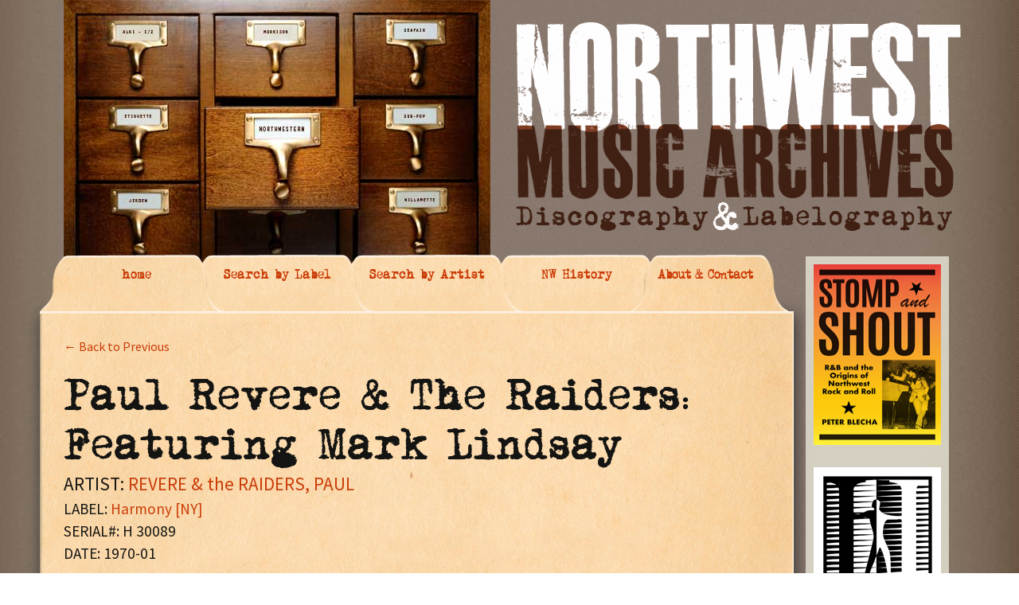

--- FILE ---
content_type: text/html; charset=UTF-8
request_url: https://nwmusicarchives.com/record/paul-revere-the-raiders-featuring-mark-lindsay/
body_size: 7363
content:
<!DOCTYPE html>
<!--[if IE 7]>
<html class="ie ie7" lang="en-US">
<![endif]-->
<!--[if IE 8]>
<html class="ie ie8" lang="en-US">
<![endif]-->
<!--[if !(IE 7) | !(IE 8)  ]><!-->
<html lang="en-US">
<!--<![endif]-->
<head>
	<meta charset="UTF-8">
	<meta name="viewport" content="width=device-width">
	<title>Paul Revere &amp; The Raiders: Featuring Mark Lindsay | THE NORTHWEST MUSIC ARCHIVES</title>
	<link rel="profile" href="https://gmpg.org/xfn/11">
	<link rel="pingback" href="https://nwmusicarchives.com/xmlrpc.php">
	<!--[if lt IE 9]>
	<script src="https://nwmusicarchives.com/wp-content/themes/nwmusic_theme/js/html5.js"></script>
	<![endif]-->
	<meta name='robots' content='max-image-preview:large' />
	<style>img:is([sizes="auto" i], [sizes^="auto," i]) { contain-intrinsic-size: 3000px 1500px }</style>
	<link rel='dns-prefetch' href='//fonts.googleapis.com' />
<link rel="alternate" type="application/rss+xml" title="THE NORTHWEST MUSIC ARCHIVES &raquo; Feed" href="https://nwmusicarchives.com/feed/" />
<link rel="alternate" type="application/rss+xml" title="THE NORTHWEST MUSIC ARCHIVES &raquo; Comments Feed" href="https://nwmusicarchives.com/comments/feed/" />
<script type="text/javascript">
/* <![CDATA[ */
window._wpemojiSettings = {"baseUrl":"https:\/\/s.w.org\/images\/core\/emoji\/16.0.1\/72x72\/","ext":".png","svgUrl":"https:\/\/s.w.org\/images\/core\/emoji\/16.0.1\/svg\/","svgExt":".svg","source":{"concatemoji":"https:\/\/nwmusicarchives.com\/wp-includes\/js\/wp-emoji-release.min.js?ver=bbed9953c35ac3a49646466f1dab1eae"}};
/*! This file is auto-generated */
!function(s,n){var o,i,e;function c(e){try{var t={supportTests:e,timestamp:(new Date).valueOf()};sessionStorage.setItem(o,JSON.stringify(t))}catch(e){}}function p(e,t,n){e.clearRect(0,0,e.canvas.width,e.canvas.height),e.fillText(t,0,0);var t=new Uint32Array(e.getImageData(0,0,e.canvas.width,e.canvas.height).data),a=(e.clearRect(0,0,e.canvas.width,e.canvas.height),e.fillText(n,0,0),new Uint32Array(e.getImageData(0,0,e.canvas.width,e.canvas.height).data));return t.every(function(e,t){return e===a[t]})}function u(e,t){e.clearRect(0,0,e.canvas.width,e.canvas.height),e.fillText(t,0,0);for(var n=e.getImageData(16,16,1,1),a=0;a<n.data.length;a++)if(0!==n.data[a])return!1;return!0}function f(e,t,n,a){switch(t){case"flag":return n(e,"\ud83c\udff3\ufe0f\u200d\u26a7\ufe0f","\ud83c\udff3\ufe0f\u200b\u26a7\ufe0f")?!1:!n(e,"\ud83c\udde8\ud83c\uddf6","\ud83c\udde8\u200b\ud83c\uddf6")&&!n(e,"\ud83c\udff4\udb40\udc67\udb40\udc62\udb40\udc65\udb40\udc6e\udb40\udc67\udb40\udc7f","\ud83c\udff4\u200b\udb40\udc67\u200b\udb40\udc62\u200b\udb40\udc65\u200b\udb40\udc6e\u200b\udb40\udc67\u200b\udb40\udc7f");case"emoji":return!a(e,"\ud83e\udedf")}return!1}function g(e,t,n,a){var r="undefined"!=typeof WorkerGlobalScope&&self instanceof WorkerGlobalScope?new OffscreenCanvas(300,150):s.createElement("canvas"),o=r.getContext("2d",{willReadFrequently:!0}),i=(o.textBaseline="top",o.font="600 32px Arial",{});return e.forEach(function(e){i[e]=t(o,e,n,a)}),i}function t(e){var t=s.createElement("script");t.src=e,t.defer=!0,s.head.appendChild(t)}"undefined"!=typeof Promise&&(o="wpEmojiSettingsSupports",i=["flag","emoji"],n.supports={everything:!0,everythingExceptFlag:!0},e=new Promise(function(e){s.addEventListener("DOMContentLoaded",e,{once:!0})}),new Promise(function(t){var n=function(){try{var e=JSON.parse(sessionStorage.getItem(o));if("object"==typeof e&&"number"==typeof e.timestamp&&(new Date).valueOf()<e.timestamp+604800&&"object"==typeof e.supportTests)return e.supportTests}catch(e){}return null}();if(!n){if("undefined"!=typeof Worker&&"undefined"!=typeof OffscreenCanvas&&"undefined"!=typeof URL&&URL.createObjectURL&&"undefined"!=typeof Blob)try{var e="postMessage("+g.toString()+"("+[JSON.stringify(i),f.toString(),p.toString(),u.toString()].join(",")+"));",a=new Blob([e],{type:"text/javascript"}),r=new Worker(URL.createObjectURL(a),{name:"wpTestEmojiSupports"});return void(r.onmessage=function(e){c(n=e.data),r.terminate(),t(n)})}catch(e){}c(n=g(i,f,p,u))}t(n)}).then(function(e){for(var t in e)n.supports[t]=e[t],n.supports.everything=n.supports.everything&&n.supports[t],"flag"!==t&&(n.supports.everythingExceptFlag=n.supports.everythingExceptFlag&&n.supports[t]);n.supports.everythingExceptFlag=n.supports.everythingExceptFlag&&!n.supports.flag,n.DOMReady=!1,n.readyCallback=function(){n.DOMReady=!0}}).then(function(){return e}).then(function(){var e;n.supports.everything||(n.readyCallback(),(e=n.source||{}).concatemoji?t(e.concatemoji):e.wpemoji&&e.twemoji&&(t(e.twemoji),t(e.wpemoji)))}))}((window,document),window._wpemojiSettings);
/* ]]> */
</script>
<style id='wp-emoji-styles-inline-css' type='text/css'>

	img.wp-smiley, img.emoji {
		display: inline !important;
		border: none !important;
		box-shadow: none !important;
		height: 1em !important;
		width: 1em !important;
		margin: 0 0.07em !important;
		vertical-align: -0.1em !important;
		background: none !important;
		padding: 0 !important;
	}
</style>
<link rel='stylesheet' id='wp-block-library-css' href='https://nwmusicarchives.com/wp-includes/css/dist/block-library/style.min.css?ver=bbed9953c35ac3a49646466f1dab1eae' type='text/css' media='all' />
<style id='classic-theme-styles-inline-css' type='text/css'>
/*! This file is auto-generated */
.wp-block-button__link{color:#fff;background-color:#32373c;border-radius:9999px;box-shadow:none;text-decoration:none;padding:calc(.667em + 2px) calc(1.333em + 2px);font-size:1.125em}.wp-block-file__button{background:#32373c;color:#fff;text-decoration:none}
</style>
<style id='global-styles-inline-css' type='text/css'>
:root{--wp--preset--aspect-ratio--square: 1;--wp--preset--aspect-ratio--4-3: 4/3;--wp--preset--aspect-ratio--3-4: 3/4;--wp--preset--aspect-ratio--3-2: 3/2;--wp--preset--aspect-ratio--2-3: 2/3;--wp--preset--aspect-ratio--16-9: 16/9;--wp--preset--aspect-ratio--9-16: 9/16;--wp--preset--color--black: #000000;--wp--preset--color--cyan-bluish-gray: #abb8c3;--wp--preset--color--white: #ffffff;--wp--preset--color--pale-pink: #f78da7;--wp--preset--color--vivid-red: #cf2e2e;--wp--preset--color--luminous-vivid-orange: #ff6900;--wp--preset--color--luminous-vivid-amber: #fcb900;--wp--preset--color--light-green-cyan: #7bdcb5;--wp--preset--color--vivid-green-cyan: #00d084;--wp--preset--color--pale-cyan-blue: #8ed1fc;--wp--preset--color--vivid-cyan-blue: #0693e3;--wp--preset--color--vivid-purple: #9b51e0;--wp--preset--gradient--vivid-cyan-blue-to-vivid-purple: linear-gradient(135deg,rgba(6,147,227,1) 0%,rgb(155,81,224) 100%);--wp--preset--gradient--light-green-cyan-to-vivid-green-cyan: linear-gradient(135deg,rgb(122,220,180) 0%,rgb(0,208,130) 100%);--wp--preset--gradient--luminous-vivid-amber-to-luminous-vivid-orange: linear-gradient(135deg,rgba(252,185,0,1) 0%,rgba(255,105,0,1) 100%);--wp--preset--gradient--luminous-vivid-orange-to-vivid-red: linear-gradient(135deg,rgba(255,105,0,1) 0%,rgb(207,46,46) 100%);--wp--preset--gradient--very-light-gray-to-cyan-bluish-gray: linear-gradient(135deg,rgb(238,238,238) 0%,rgb(169,184,195) 100%);--wp--preset--gradient--cool-to-warm-spectrum: linear-gradient(135deg,rgb(74,234,220) 0%,rgb(151,120,209) 20%,rgb(207,42,186) 40%,rgb(238,44,130) 60%,rgb(251,105,98) 80%,rgb(254,248,76) 100%);--wp--preset--gradient--blush-light-purple: linear-gradient(135deg,rgb(255,206,236) 0%,rgb(152,150,240) 100%);--wp--preset--gradient--blush-bordeaux: linear-gradient(135deg,rgb(254,205,165) 0%,rgb(254,45,45) 50%,rgb(107,0,62) 100%);--wp--preset--gradient--luminous-dusk: linear-gradient(135deg,rgb(255,203,112) 0%,rgb(199,81,192) 50%,rgb(65,88,208) 100%);--wp--preset--gradient--pale-ocean: linear-gradient(135deg,rgb(255,245,203) 0%,rgb(182,227,212) 50%,rgb(51,167,181) 100%);--wp--preset--gradient--electric-grass: linear-gradient(135deg,rgb(202,248,128) 0%,rgb(113,206,126) 100%);--wp--preset--gradient--midnight: linear-gradient(135deg,rgb(2,3,129) 0%,rgb(40,116,252) 100%);--wp--preset--font-size--small: 13px;--wp--preset--font-size--medium: 20px;--wp--preset--font-size--large: 36px;--wp--preset--font-size--x-large: 42px;--wp--preset--spacing--20: 0.44rem;--wp--preset--spacing--30: 0.67rem;--wp--preset--spacing--40: 1rem;--wp--preset--spacing--50: 1.5rem;--wp--preset--spacing--60: 2.25rem;--wp--preset--spacing--70: 3.38rem;--wp--preset--spacing--80: 5.06rem;--wp--preset--shadow--natural: 6px 6px 9px rgba(0, 0, 0, 0.2);--wp--preset--shadow--deep: 12px 12px 50px rgba(0, 0, 0, 0.4);--wp--preset--shadow--sharp: 6px 6px 0px rgba(0, 0, 0, 0.2);--wp--preset--shadow--outlined: 6px 6px 0px -3px rgba(255, 255, 255, 1), 6px 6px rgba(0, 0, 0, 1);--wp--preset--shadow--crisp: 6px 6px 0px rgba(0, 0, 0, 1);}:where(.is-layout-flex){gap: 0.5em;}:where(.is-layout-grid){gap: 0.5em;}body .is-layout-flex{display: flex;}.is-layout-flex{flex-wrap: wrap;align-items: center;}.is-layout-flex > :is(*, div){margin: 0;}body .is-layout-grid{display: grid;}.is-layout-grid > :is(*, div){margin: 0;}:where(.wp-block-columns.is-layout-flex){gap: 2em;}:where(.wp-block-columns.is-layout-grid){gap: 2em;}:where(.wp-block-post-template.is-layout-flex){gap: 1.25em;}:where(.wp-block-post-template.is-layout-grid){gap: 1.25em;}.has-black-color{color: var(--wp--preset--color--black) !important;}.has-cyan-bluish-gray-color{color: var(--wp--preset--color--cyan-bluish-gray) !important;}.has-white-color{color: var(--wp--preset--color--white) !important;}.has-pale-pink-color{color: var(--wp--preset--color--pale-pink) !important;}.has-vivid-red-color{color: var(--wp--preset--color--vivid-red) !important;}.has-luminous-vivid-orange-color{color: var(--wp--preset--color--luminous-vivid-orange) !important;}.has-luminous-vivid-amber-color{color: var(--wp--preset--color--luminous-vivid-amber) !important;}.has-light-green-cyan-color{color: var(--wp--preset--color--light-green-cyan) !important;}.has-vivid-green-cyan-color{color: var(--wp--preset--color--vivid-green-cyan) !important;}.has-pale-cyan-blue-color{color: var(--wp--preset--color--pale-cyan-blue) !important;}.has-vivid-cyan-blue-color{color: var(--wp--preset--color--vivid-cyan-blue) !important;}.has-vivid-purple-color{color: var(--wp--preset--color--vivid-purple) !important;}.has-black-background-color{background-color: var(--wp--preset--color--black) !important;}.has-cyan-bluish-gray-background-color{background-color: var(--wp--preset--color--cyan-bluish-gray) !important;}.has-white-background-color{background-color: var(--wp--preset--color--white) !important;}.has-pale-pink-background-color{background-color: var(--wp--preset--color--pale-pink) !important;}.has-vivid-red-background-color{background-color: var(--wp--preset--color--vivid-red) !important;}.has-luminous-vivid-orange-background-color{background-color: var(--wp--preset--color--luminous-vivid-orange) !important;}.has-luminous-vivid-amber-background-color{background-color: var(--wp--preset--color--luminous-vivid-amber) !important;}.has-light-green-cyan-background-color{background-color: var(--wp--preset--color--light-green-cyan) !important;}.has-vivid-green-cyan-background-color{background-color: var(--wp--preset--color--vivid-green-cyan) !important;}.has-pale-cyan-blue-background-color{background-color: var(--wp--preset--color--pale-cyan-blue) !important;}.has-vivid-cyan-blue-background-color{background-color: var(--wp--preset--color--vivid-cyan-blue) !important;}.has-vivid-purple-background-color{background-color: var(--wp--preset--color--vivid-purple) !important;}.has-black-border-color{border-color: var(--wp--preset--color--black) !important;}.has-cyan-bluish-gray-border-color{border-color: var(--wp--preset--color--cyan-bluish-gray) !important;}.has-white-border-color{border-color: var(--wp--preset--color--white) !important;}.has-pale-pink-border-color{border-color: var(--wp--preset--color--pale-pink) !important;}.has-vivid-red-border-color{border-color: var(--wp--preset--color--vivid-red) !important;}.has-luminous-vivid-orange-border-color{border-color: var(--wp--preset--color--luminous-vivid-orange) !important;}.has-luminous-vivid-amber-border-color{border-color: var(--wp--preset--color--luminous-vivid-amber) !important;}.has-light-green-cyan-border-color{border-color: var(--wp--preset--color--light-green-cyan) !important;}.has-vivid-green-cyan-border-color{border-color: var(--wp--preset--color--vivid-green-cyan) !important;}.has-pale-cyan-blue-border-color{border-color: var(--wp--preset--color--pale-cyan-blue) !important;}.has-vivid-cyan-blue-border-color{border-color: var(--wp--preset--color--vivid-cyan-blue) !important;}.has-vivid-purple-border-color{border-color: var(--wp--preset--color--vivid-purple) !important;}.has-vivid-cyan-blue-to-vivid-purple-gradient-background{background: var(--wp--preset--gradient--vivid-cyan-blue-to-vivid-purple) !important;}.has-light-green-cyan-to-vivid-green-cyan-gradient-background{background: var(--wp--preset--gradient--light-green-cyan-to-vivid-green-cyan) !important;}.has-luminous-vivid-amber-to-luminous-vivid-orange-gradient-background{background: var(--wp--preset--gradient--luminous-vivid-amber-to-luminous-vivid-orange) !important;}.has-luminous-vivid-orange-to-vivid-red-gradient-background{background: var(--wp--preset--gradient--luminous-vivid-orange-to-vivid-red) !important;}.has-very-light-gray-to-cyan-bluish-gray-gradient-background{background: var(--wp--preset--gradient--very-light-gray-to-cyan-bluish-gray) !important;}.has-cool-to-warm-spectrum-gradient-background{background: var(--wp--preset--gradient--cool-to-warm-spectrum) !important;}.has-blush-light-purple-gradient-background{background: var(--wp--preset--gradient--blush-light-purple) !important;}.has-blush-bordeaux-gradient-background{background: var(--wp--preset--gradient--blush-bordeaux) !important;}.has-luminous-dusk-gradient-background{background: var(--wp--preset--gradient--luminous-dusk) !important;}.has-pale-ocean-gradient-background{background: var(--wp--preset--gradient--pale-ocean) !important;}.has-electric-grass-gradient-background{background: var(--wp--preset--gradient--electric-grass) !important;}.has-midnight-gradient-background{background: var(--wp--preset--gradient--midnight) !important;}.has-small-font-size{font-size: var(--wp--preset--font-size--small) !important;}.has-medium-font-size{font-size: var(--wp--preset--font-size--medium) !important;}.has-large-font-size{font-size: var(--wp--preset--font-size--large) !important;}.has-x-large-font-size{font-size: var(--wp--preset--font-size--x-large) !important;}
:where(.wp-block-post-template.is-layout-flex){gap: 1.25em;}:where(.wp-block-post-template.is-layout-grid){gap: 1.25em;}
:where(.wp-block-columns.is-layout-flex){gap: 2em;}:where(.wp-block-columns.is-layout-grid){gap: 2em;}
:root :where(.wp-block-pullquote){font-size: 1.5em;line-height: 1.6;}
</style>
<link rel='stylesheet' id='twentythirteen-fonts-css' href='//fonts.googleapis.com/css?family=Source+Sans+Pro%3A300%2C400%2C700%2C300italic%2C400italic%2C700italic%7CBitter%3A400%2C700&#038;subset=latin%2Clatin-ext' type='text/css' media='all' />
<link rel='stylesheet' id='genericons-css' href='https://nwmusicarchives.com/wp-content/themes/nwmusic_theme/fonts/genericons.css?ver=2.09' type='text/css' media='all' />
<link rel='stylesheet' id='twentythirteen-style-css' href='https://nwmusicarchives.com/wp-content/themes/nwmusic_theme/style.css?ver=2013-07-18' type='text/css' media='all' />
<!--[if lt IE 9]>
<link rel='stylesheet' id='twentythirteen-ie-css' href='https://nwmusicarchives.com/wp-content/themes/nwmusic_theme/css/ie.css?ver=2013-07-18' type='text/css' media='all' />
<![endif]-->
<script type="text/javascript" src="https://nwmusicarchives.com/wp-includes/js/jquery/jquery.min.js?ver=3.7.1" id="jquery-core-js"></script>
<script type="text/javascript" src="https://nwmusicarchives.com/wp-includes/js/jquery/jquery-migrate.min.js?ver=3.4.1" id="jquery-migrate-js"></script>
<script type="text/javascript" src="https://nwmusicarchives.com/wp-content/plugins/useful-banner-manager/scripts.js?ver=bbed9953c35ac3a49646466f1dab1eae" id="ubm-scripts-js"></script>
<link rel="https://api.w.org/" href="https://nwmusicarchives.com/wp-json/" /><link rel="EditURI" type="application/rsd+xml" title="RSD" href="https://nwmusicarchives.com/xmlrpc.php?rsd" />
<link rel="canonical" href="https://nwmusicarchives.com/record/paul-revere-the-raiders-featuring-mark-lindsay/" />
<link rel="alternate" title="oEmbed (JSON)" type="application/json+oembed" href="https://nwmusicarchives.com/wp-json/oembed/1.0/embed?url=https%3A%2F%2Fnwmusicarchives.com%2Frecord%2Fpaul-revere-the-raiders-featuring-mark-lindsay%2F" />
<link rel="alternate" title="oEmbed (XML)" type="text/xml+oembed" href="https://nwmusicarchives.com/wp-json/oembed/1.0/embed?url=https%3A%2F%2Fnwmusicarchives.com%2Frecord%2Fpaul-revere-the-raiders-featuring-mark-lindsay%2F&#038;format=xml" />
	<style type="text/css" id="twentythirteen-header-css">
			.site-header {
			background: url(https://nwmusicarchives.com/wp-content/themes/nwmusic_theme/images/headers/circle.png) no-repeat scroll top;
			background-size: 1600px auto;
		}
		</style>
	    

    <link rel="stylesheet"  href="https://nwmusicarchives.com/wp-content/themes/nwmusic_theme/css/nwmusic.css" type="text/css" />
</head>

<body data-rsssl=1 class="wp-singular record-template-default single single-record postid-12640 wp-theme-nwmusic_theme single-author sidebar">
	<div class="big_container">
        <div class="masthead">
            <div class="logo part2 end"><img src="https://nwmusicarchives.com/wp-content/themes/nwmusic_theme/images/nwmusicarchives_logo.png" width="571" height="268" /></div>

            <div class="file_cabinet end"><img src="https://nwmusicarchives.com/wp-content/themes/nwmusic_theme/images/file_cabinet.jpg" width="536" height="353"  /></div>
            
        </div>
        <div class="nav_top">

            <div class="edge" style="z-index:5">
            </div>
          <a href="https://nwmusicarchives.com" style="z-index:4" startlevel="4"><div class="tab first" >
                home
            </div></a>

          <a href="https://nwmusicarchives.com/search-by-label/" style="z-index:3" startlevel="3"><div class="tab" >
                Search by Label
            </div></a>
             <a href="https://nwmusicarchives.com/search-by-artist/" style="z-index:2"  startlevel="2"><div class="tab" >
                Search by Artist
            </div></a>
             <a href="https://nwmusicarchives.com/nw-history/" style="z-index:1"  startlevel="1"><div class="tab" >
                NW History
            </div></a>
          <a href="https://nwmusicarchives.com/contact-us/" style="z-index:1"  startlevel="0"><div class="tab last" >
               About & Contact
            </div></a>
            
            
                    </div>

<link rel="stylesheet"  href="https://nwmusicarchives.com/wp-content/themes/nwmusic_theme/css/jquery-ui-1.10.3.custom.css" type="text/css" />
<link rel="stylesheet"  href="https://nwmusicarchives.com/wp-content/themes/nwmusic_theme/css/fonts.css" type="text/css" />

        <div class="content_wrapper">
            <div class="content_innerwrapper" id="home">

            </div>

             <div class="content_innerwrapper" id="labels">

            	





            </div>







            <div class="content_innerwrapper selected" id="artists">
           		<div id="activeContent">
            
       
       
       
        <div id="record_back"><a href="javascript:window.history.back()">&larr; Back to Previous</a></div> 
        
       
       
       
       
       
       
       
       
<h1>Paul Revere &amp; The Raiders: Featuring Mark Lindsay</h1><div class='record_artist'><div class="record_artist">ARTIST: <a href="https://nwmusicarchives.com/artist/revere-the-raiders-paul/" title="View all post filed under REVERE &amp; the RAIDERS, PAUL">REVERE &amp; the RAIDERS, PAUL</a></div></div><div class='record_label'>LABEL: <a href="https://nwmusicarchives.com/label/harmony-ny/" title="View all post filed under Harmony [NY]">Harmony [NY]</a></div><div class='record_serial'>SERIAL#: H 30089</div><div class='record_date'>DATE: 1970-01</div><p><p><span class="record_attr">MISC NOTES</span>:</p>
<p>Side l<br />
l. Cinderella Sunshine (M. Lilndsay)<br />
2. Ride On My Shoulder (M. Lindsay)<br />
3. Don't Take It So Hard (M. Lindsay)<br />
4. Happens Every Day (M. Lindsay)<br />
5. The Original Handy Man (M. Lindsay)</p>
<p>Side 2<br />
1. Observation From Flight 285 (in 3/4 Time) (M. Lindsay)<br />
2. I Hear A Voice (M. Lindsay - T. Melcher)<br />
3. Brotherly Love (Adaption Of Greensleeves) M. Lindsay - T. Melcher)<br />
4. Do Unto Others (T. Melcher - M. Lindsay)</p>
<p><span class="record_attr">LOCATION</span>:<br />
<span class="record_attr">RECORDING PERSONNEL</span>:<br />
<span class="record_attr">RECORDING STUDIO</span>:<br />
<span class="record_attr">RECORDING ENGINEER</span>:</p>
<p><span class="record_attr">FORMAT</span>:disc<br />
<span class="record_attr">SIZE</span>:12"<br />
<span class="record_attr">SPEED</span>:33 1/3 rpm<br />
<span class="record_attr">DISC NOTES</span>:</p>
<p><span class="record_attr">A-SIDE MATRIX</span>:<br />
<span class="record_attr">A-SIDE STAMPER CODE</span>:<br />
<span class="record_attr">A-SIDE COMPOSER</span>:<br />
<span class="record_attr">A-SIDE PUBLISHER</span>:</p>
<p><span class="record_attr">B-SIDE MATRIX</span>:<br />
<span class="record_attr">B-SIDE STAMPER CODE</span>:<br />
<span class="record_attr">B-SIDE COMPOSER</span>:<br />
<span class="record_attr">B-SIDE PUBLISHER</span>:</p>
</p>
<div id="comments" class="comments-area">

	
	
</div><!-- #comments -->       
       
       			</div>         
            </div>
           <div class="content_innerwrapper" id="about">

            </div>
           <div class="content_innerwrapper" id="contact">

            </div>
            
            
            
        </div>
    
	<div id="tertiary" class="sidebar-container" role="complementary">
		<div class="sidebar-inner">
			<div class="widget-area">
				<aside id="ubm-banners-3" class="widget ubm_widget">        <div class="ubm_banner">
                        <a href="https://www.amazon.com/Stomp-Shout-Origins-Northwest-Rock/dp/0295751258/ref=sr_1_2?Adv-Srch-Books-Submit.x=20&Adv-Srch-Books-Submit.y=13&qid=1677022472&refinements=p_27%3Apeter+blecha&s=books&sr=1-2&unfiltered=1" target="_blank" rel="dofollow">
                    	<img src="https://nwmusicarchives.com/wp-content/uploads/useful_banner_manager_banners/20-160w-STOMP-cover[1].png" width="160" height="227" alt="" />
                            </a>
                    </div>
                <div class="ubm_banner">
                        <a href="http://www.historylink.org/index.cfm" target="_self" rel="dofollow">
                    	<img src="https://nwmusicarchives.com/wp-content/uploads/useful_banner_manager_banners/11-HL-logo-160x 188.jpg" width="160" height="188" alt="" />
                            </a>
                    </div>
                <div class="ubm_banner">
                        <a href="https://www.subpop.com/" target="_self" rel="dofollow">
                    	<img src="https://nwmusicarchives.com/wp-content/uploads/useful_banner_manager_banners/14-160w-SUB-POP-logo.jpg" width="160" height="101" alt="" />
                            </a>
                    </div>
                <div class="ubm_banner">
                        <a href="https://www.amazon.com/Lost-Roadhouses-Seattle-American-Palate/dp/1467150738/ref=sr_1_1?Adv-Srch-Books-Submit.x=20&Adv-Srch-Books-Submit.y=13&qid=1676489885&refinements=p_27%3Apeter+blecha&s=books&sr=1-1&unfiltered=1" target="_blank" rel="dofollow">
                    	<img src="https://nwmusicarchives.com/wp-content/uploads/useful_banner_manager_banners/21-Screen Shot 2023-02-22 at 1.00.30 PM.png" width="160" alt="" />
                            </a>
                    </div>
                <div class="ubm_banner">
                        <a href="http://www.showboxpresents.com/" target="_self" rel="dofollow">
                    	<img src="https://nwmusicarchives.com/wp-content/uploads/useful_banner_manager_banners/13-160w-SHOWBOX-ad.jpg" width="160" height="300" alt="" />
                            </a>
                    </div>
                <div class="ubm_banner">
                        <a href="https://www.amazon.com/Sonic-Boom-History-Northwest-Rock/dp/0879309466/ref=sr_1_4?s=books&ie=UTF8&qid=1495470106&sr=1-4&keywords=sonic+boom" target="_self" rel="dofollow">
                    	<img src="https://nwmusicarchives.com/wp-content/uploads/useful_banner_manager_banners/19-Sonic boom book 160x243.jpg" width="160" height="243" alt="" />
                            </a>
                    </div>
                <div class="ubm_banner">
                        <a href="http://www.amazon.com/Music-Washington-Seattle-Beyond-America/dp/0738548189/ref=sr_1_2?s=books&ie=UTF8&qid=1414097432&sr=1-2" target="_self" rel="dofollow">
                    	<img src="https://nwmusicarchives.com/wp-content/uploads/useful_banner_manager_banners/10-Arcadia-cover-160x228.jpg" width="160" height="228" alt="" />
                            </a>
                    </div>
                <div class="ubm_banner">
                        <a href="http://www.amazon.com/Taboo-Tunes-History-Banned-Censored/dp/0879307927/ref=sr_1_1?s=books&ie=UTF8&qid=1414256632&sr=1-1" target="_self" rel="dofollow">
                    	<img src="https://nwmusicarchives.com/wp-content/uploads/useful_banner_manager_banners/9-160w-Taboo-Cover-art.jpg" width="160" height="247" alt="" />
                            </a>
                    </div>
                <div id="admonkey" class="ubm_banner size160x300, miles">
                        <a href="http://www.greenmonkeyrecords.com/" target="_self" rel="dofollow">
                    	<img src="https://nwmusicarchives.com/wp-content/uploads/useful_banner_manager_banners/3-Green Monkey ad 160x300.jpg" width="160" height="300" alt="" />
                            </a>
                    </div>
                <div class="ubm_banner">
                        <a href="http://www.nortonrecords.com/" target="_self" rel="dofollow">
                    	<img src="https://nwmusicarchives.com/wp-content/uploads/useful_banner_manager_banners/17-norton-ad-nw.jpg" width="160" height="300" alt="" />
                            </a>
                    </div>
                <div class="ubm_banner">
                        <a href="http://www.amazon.com/Walk-Dont-Run-The-Story-Ventures/dp/0557040515" target="_self" rel="dofollow">
                    	<img src="https://nwmusicarchives.com/wp-content/uploads/useful_banner_manager_banners/15-160w-Ventures-book.jpg" width="160" height="191" alt="" />
                            </a>
                    </div>
        </aside>			</div><!-- .widget-area -->
		</div><!-- .sidebar-inner -->
	</div><!-- #tertiary -->

		</div><!-- bgcontainer -->
			</div><!-- #page -->

	<script type="speculationrules">
{"prefetch":[{"source":"document","where":{"and":[{"href_matches":"\/*"},{"not":{"href_matches":["\/wp-*.php","\/wp-admin\/*","\/wp-content\/uploads\/*","\/wp-content\/*","\/wp-content\/plugins\/*","\/wp-content\/themes\/nwmusic_theme\/*","\/*\\?(.+)"]}},{"not":{"selector_matches":"a[rel~=\"nofollow\"]"}},{"not":{"selector_matches":".no-prefetch, .no-prefetch a"}}]},"eagerness":"conservative"}]}
</script>
<script type="text/javascript" src="https://nwmusicarchives.com/wp-includes/js/imagesloaded.min.js?ver=5.0.0" id="imagesloaded-js"></script>
<script type="text/javascript" src="https://nwmusicarchives.com/wp-includes/js/masonry.min.js?ver=4.2.2" id="masonry-js"></script>
<script type="text/javascript" src="https://nwmusicarchives.com/wp-includes/js/jquery/jquery.masonry.min.js?ver=3.1.2b" id="jquery-masonry-js"></script>
<script type="text/javascript" src="https://nwmusicarchives.com/wp-content/themes/nwmusic_theme/js/functions.js?ver=2013-07-18" id="twentythirteen-script-js"></script>
<script type="text/javascript" src="https://cdnjs.cloudflare.com/ajax/libs/gsap/1.10.3/TweenMax.min.js?ver=1.0.0" id="tweenMax-js"></script>
<script type="text/javascript" src="https://nwmusicarchives.com/wp-content/themes/nwmusic_theme/js/nwmusic_TWO.js?ver=1.0.0" id="nwmusic_archives-js"></script>
<script type="text/javascript" src="https://nwmusicarchives.com/wp-includes/js/jquery/ui/core.min.js?ver=1.13.3" id="jquery-ui-core-js"></script>
<script type="text/javascript" src="https://nwmusicarchives.com/wp-includes/js/jquery/ui/menu.min.js?ver=1.13.3" id="jquery-ui-menu-js"></script>
<script type="text/javascript" src="https://nwmusicarchives.com/wp-includes/js/dist/dom-ready.min.js?ver=f77871ff7694fffea381" id="wp-dom-ready-js"></script>
<script type="text/javascript" src="https://nwmusicarchives.com/wp-includes/js/dist/hooks.min.js?ver=4d63a3d491d11ffd8ac6" id="wp-hooks-js"></script>
<script type="text/javascript" src="https://nwmusicarchives.com/wp-includes/js/dist/i18n.min.js?ver=5e580eb46a90c2b997e6" id="wp-i18n-js"></script>
<script type="text/javascript" id="wp-i18n-js-after">
/* <![CDATA[ */
wp.i18n.setLocaleData( { 'text direction\u0004ltr': [ 'ltr' ] } );
/* ]]> */
</script>
<script type="text/javascript" src="https://nwmusicarchives.com/wp-includes/js/dist/a11y.min.js?ver=3156534cc54473497e14" id="wp-a11y-js"></script>
<script type="text/javascript" src="https://nwmusicarchives.com/wp-includes/js/jquery/ui/autocomplete.min.js?ver=1.13.3" id="jquery-ui-autocomplete-js"></script>
		<script>'undefined'=== typeof _trfq || (window._trfq = []);'undefined'=== typeof _trfd && (window._trfd=[]),
                _trfd.push({'tccl.baseHost':'secureserver.net'}),
                _trfd.push({'ap':'wpaas_v2'},
                    {'server':'30c09cde3ee1'},
                    {'pod':'c33-prod-p3-us-west-2'},
                                        {'xid':'3944091'},
                    {'wp':'6.8.3'},
                    {'php':'7.4.33.12'},
                    {'loggedin':'0'},
                    {'cdn':'1'},
                    {'builder':''},
                    {'theme':'nwmusic_theme'},
                    {'wds':'0'},
                    {'wp_alloptions_count':'215'},
                    {'wp_alloptions_bytes':'250269'},
                    {'gdl_coming_soon_page':'0'}
                    , {'appid':'922956'}                 );
            var trafficScript = document.createElement('script'); trafficScript.src = 'https://img1.wsimg.com/signals/js/clients/scc-c2/scc-c2.min.js'; window.document.head.appendChild(trafficScript);</script>
		<script>window.addEventListener('click', function (elem) { var _elem$target, _elem$target$dataset, _window, _window$_trfq; return (elem === null || elem === void 0 ? void 0 : (_elem$target = elem.target) === null || _elem$target === void 0 ? void 0 : (_elem$target$dataset = _elem$target.dataset) === null || _elem$target$dataset === void 0 ? void 0 : _elem$target$dataset.eid) && ((_window = window) === null || _window === void 0 ? void 0 : (_window$_trfq = _window._trfq) === null || _window$_trfq === void 0 ? void 0 : _window$_trfq.push(["cmdLogEvent", "click", elem.target.dataset.eid]));});</script>
		<script src='https://img1.wsimg.com/traffic-assets/js/tccl-tti.min.js' onload="window.tti.calculateTTI()"></script>
		</body>
</html>

--- FILE ---
content_type: text/css
request_url: https://nwmusicarchives.com/wp-content/themes/nwmusic_theme/css/fonts.css
body_size: -209
content:
@font-face {
    font-family: 'momstypewriterregular';
    src: url('Moms_typewriter-webfont.eot');
    src: url('Moms_typewriter-webfont.eot?#iefix') format('embedded-opentype'),
         url('Moms_typewriter-webfont.woff') format('woff'),
         url('Moms_typewriter-webfont.ttf') format('truetype'),
         url('Moms_typewriter-webfont.svg#momstypewriterregular') format('svg');
    font-weight: normal;
    font-style: normal;

}

